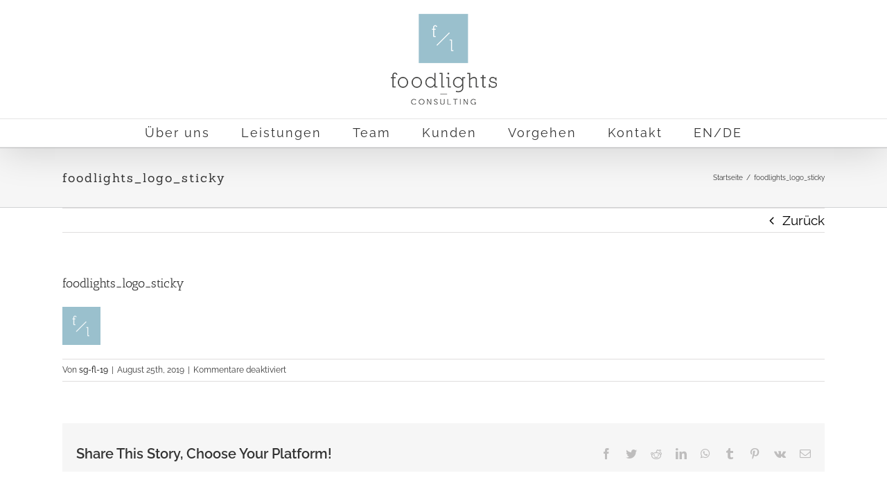

--- FILE ---
content_type: text/css
request_url: https://foodlights-consulting.de/wp-content/themes/foodlights/style.css?ver=6.1.9
body_size: -11
content:
/*
Theme Name: foodlights
Author: foodlights
Template: Avada
Version: 1.0.0
*/